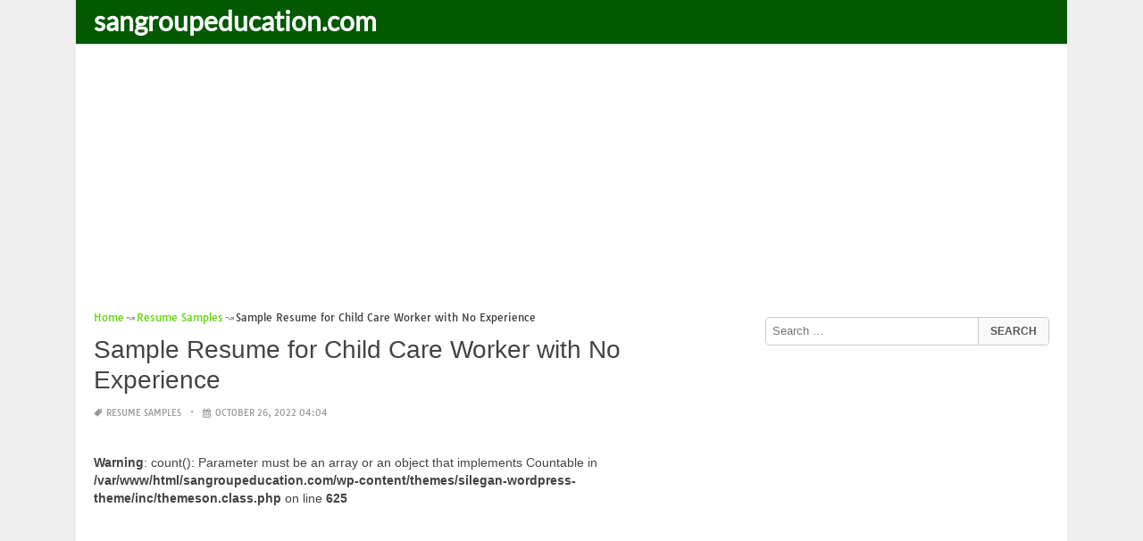

--- FILE ---
content_type: text/html; charset=utf-8
request_url: https://www.google.com/recaptcha/api2/aframe
body_size: 248
content:
<!DOCTYPE HTML><html><head><meta http-equiv="content-type" content="text/html; charset=UTF-8"></head><body><script nonce="3VrTER-zcR0unmTrcTYAgg">/** Anti-fraud and anti-abuse applications only. See google.com/recaptcha */ try{var clients={'sodar':'https://pagead2.googlesyndication.com/pagead/sodar?'};window.addEventListener("message",function(a){try{if(a.source===window.parent){var b=JSON.parse(a.data);var c=clients[b['id']];if(c){var d=document.createElement('img');d.src=c+b['params']+'&rc='+(localStorage.getItem("rc::a")?sessionStorage.getItem("rc::b"):"");window.document.body.appendChild(d);sessionStorage.setItem("rc::e",parseInt(sessionStorage.getItem("rc::e")||0)+1);localStorage.setItem("rc::h",'1769388466723');}}}catch(b){}});window.parent.postMessage("_grecaptcha_ready", "*");}catch(b){}</script></body></html>